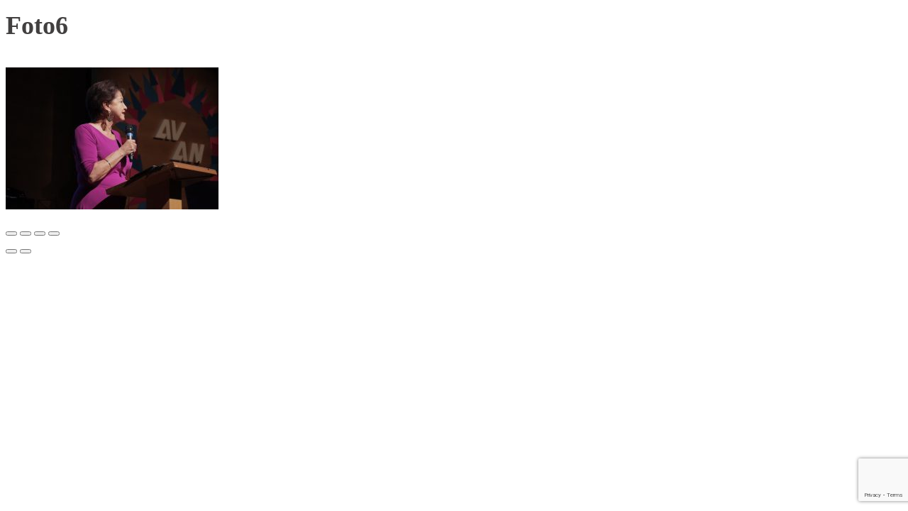

--- FILE ---
content_type: text/html; charset=utf-8
request_url: https://www.google.com/recaptcha/api2/anchor?ar=1&k=6LdPWe4kAAAAAJWTrzcJamStbHjhoFiH7vYQj5F2&co=aHR0cHM6Ly9hZ2xvdy5lczo0NDM.&hl=en&v=PoyoqOPhxBO7pBk68S4YbpHZ&size=invisible&anchor-ms=20000&execute-ms=30000&cb=clrmf8h285b5
body_size: 48688
content:
<!DOCTYPE HTML><html dir="ltr" lang="en"><head><meta http-equiv="Content-Type" content="text/html; charset=UTF-8">
<meta http-equiv="X-UA-Compatible" content="IE=edge">
<title>reCAPTCHA</title>
<style type="text/css">
/* cyrillic-ext */
@font-face {
  font-family: 'Roboto';
  font-style: normal;
  font-weight: 400;
  font-stretch: 100%;
  src: url(//fonts.gstatic.com/s/roboto/v48/KFO7CnqEu92Fr1ME7kSn66aGLdTylUAMa3GUBHMdazTgWw.woff2) format('woff2');
  unicode-range: U+0460-052F, U+1C80-1C8A, U+20B4, U+2DE0-2DFF, U+A640-A69F, U+FE2E-FE2F;
}
/* cyrillic */
@font-face {
  font-family: 'Roboto';
  font-style: normal;
  font-weight: 400;
  font-stretch: 100%;
  src: url(//fonts.gstatic.com/s/roboto/v48/KFO7CnqEu92Fr1ME7kSn66aGLdTylUAMa3iUBHMdazTgWw.woff2) format('woff2');
  unicode-range: U+0301, U+0400-045F, U+0490-0491, U+04B0-04B1, U+2116;
}
/* greek-ext */
@font-face {
  font-family: 'Roboto';
  font-style: normal;
  font-weight: 400;
  font-stretch: 100%;
  src: url(//fonts.gstatic.com/s/roboto/v48/KFO7CnqEu92Fr1ME7kSn66aGLdTylUAMa3CUBHMdazTgWw.woff2) format('woff2');
  unicode-range: U+1F00-1FFF;
}
/* greek */
@font-face {
  font-family: 'Roboto';
  font-style: normal;
  font-weight: 400;
  font-stretch: 100%;
  src: url(//fonts.gstatic.com/s/roboto/v48/KFO7CnqEu92Fr1ME7kSn66aGLdTylUAMa3-UBHMdazTgWw.woff2) format('woff2');
  unicode-range: U+0370-0377, U+037A-037F, U+0384-038A, U+038C, U+038E-03A1, U+03A3-03FF;
}
/* math */
@font-face {
  font-family: 'Roboto';
  font-style: normal;
  font-weight: 400;
  font-stretch: 100%;
  src: url(//fonts.gstatic.com/s/roboto/v48/KFO7CnqEu92Fr1ME7kSn66aGLdTylUAMawCUBHMdazTgWw.woff2) format('woff2');
  unicode-range: U+0302-0303, U+0305, U+0307-0308, U+0310, U+0312, U+0315, U+031A, U+0326-0327, U+032C, U+032F-0330, U+0332-0333, U+0338, U+033A, U+0346, U+034D, U+0391-03A1, U+03A3-03A9, U+03B1-03C9, U+03D1, U+03D5-03D6, U+03F0-03F1, U+03F4-03F5, U+2016-2017, U+2034-2038, U+203C, U+2040, U+2043, U+2047, U+2050, U+2057, U+205F, U+2070-2071, U+2074-208E, U+2090-209C, U+20D0-20DC, U+20E1, U+20E5-20EF, U+2100-2112, U+2114-2115, U+2117-2121, U+2123-214F, U+2190, U+2192, U+2194-21AE, U+21B0-21E5, U+21F1-21F2, U+21F4-2211, U+2213-2214, U+2216-22FF, U+2308-230B, U+2310, U+2319, U+231C-2321, U+2336-237A, U+237C, U+2395, U+239B-23B7, U+23D0, U+23DC-23E1, U+2474-2475, U+25AF, U+25B3, U+25B7, U+25BD, U+25C1, U+25CA, U+25CC, U+25FB, U+266D-266F, U+27C0-27FF, U+2900-2AFF, U+2B0E-2B11, U+2B30-2B4C, U+2BFE, U+3030, U+FF5B, U+FF5D, U+1D400-1D7FF, U+1EE00-1EEFF;
}
/* symbols */
@font-face {
  font-family: 'Roboto';
  font-style: normal;
  font-weight: 400;
  font-stretch: 100%;
  src: url(//fonts.gstatic.com/s/roboto/v48/KFO7CnqEu92Fr1ME7kSn66aGLdTylUAMaxKUBHMdazTgWw.woff2) format('woff2');
  unicode-range: U+0001-000C, U+000E-001F, U+007F-009F, U+20DD-20E0, U+20E2-20E4, U+2150-218F, U+2190, U+2192, U+2194-2199, U+21AF, U+21E6-21F0, U+21F3, U+2218-2219, U+2299, U+22C4-22C6, U+2300-243F, U+2440-244A, U+2460-24FF, U+25A0-27BF, U+2800-28FF, U+2921-2922, U+2981, U+29BF, U+29EB, U+2B00-2BFF, U+4DC0-4DFF, U+FFF9-FFFB, U+10140-1018E, U+10190-1019C, U+101A0, U+101D0-101FD, U+102E0-102FB, U+10E60-10E7E, U+1D2C0-1D2D3, U+1D2E0-1D37F, U+1F000-1F0FF, U+1F100-1F1AD, U+1F1E6-1F1FF, U+1F30D-1F30F, U+1F315, U+1F31C, U+1F31E, U+1F320-1F32C, U+1F336, U+1F378, U+1F37D, U+1F382, U+1F393-1F39F, U+1F3A7-1F3A8, U+1F3AC-1F3AF, U+1F3C2, U+1F3C4-1F3C6, U+1F3CA-1F3CE, U+1F3D4-1F3E0, U+1F3ED, U+1F3F1-1F3F3, U+1F3F5-1F3F7, U+1F408, U+1F415, U+1F41F, U+1F426, U+1F43F, U+1F441-1F442, U+1F444, U+1F446-1F449, U+1F44C-1F44E, U+1F453, U+1F46A, U+1F47D, U+1F4A3, U+1F4B0, U+1F4B3, U+1F4B9, U+1F4BB, U+1F4BF, U+1F4C8-1F4CB, U+1F4D6, U+1F4DA, U+1F4DF, U+1F4E3-1F4E6, U+1F4EA-1F4ED, U+1F4F7, U+1F4F9-1F4FB, U+1F4FD-1F4FE, U+1F503, U+1F507-1F50B, U+1F50D, U+1F512-1F513, U+1F53E-1F54A, U+1F54F-1F5FA, U+1F610, U+1F650-1F67F, U+1F687, U+1F68D, U+1F691, U+1F694, U+1F698, U+1F6AD, U+1F6B2, U+1F6B9-1F6BA, U+1F6BC, U+1F6C6-1F6CF, U+1F6D3-1F6D7, U+1F6E0-1F6EA, U+1F6F0-1F6F3, U+1F6F7-1F6FC, U+1F700-1F7FF, U+1F800-1F80B, U+1F810-1F847, U+1F850-1F859, U+1F860-1F887, U+1F890-1F8AD, U+1F8B0-1F8BB, U+1F8C0-1F8C1, U+1F900-1F90B, U+1F93B, U+1F946, U+1F984, U+1F996, U+1F9E9, U+1FA00-1FA6F, U+1FA70-1FA7C, U+1FA80-1FA89, U+1FA8F-1FAC6, U+1FACE-1FADC, U+1FADF-1FAE9, U+1FAF0-1FAF8, U+1FB00-1FBFF;
}
/* vietnamese */
@font-face {
  font-family: 'Roboto';
  font-style: normal;
  font-weight: 400;
  font-stretch: 100%;
  src: url(//fonts.gstatic.com/s/roboto/v48/KFO7CnqEu92Fr1ME7kSn66aGLdTylUAMa3OUBHMdazTgWw.woff2) format('woff2');
  unicode-range: U+0102-0103, U+0110-0111, U+0128-0129, U+0168-0169, U+01A0-01A1, U+01AF-01B0, U+0300-0301, U+0303-0304, U+0308-0309, U+0323, U+0329, U+1EA0-1EF9, U+20AB;
}
/* latin-ext */
@font-face {
  font-family: 'Roboto';
  font-style: normal;
  font-weight: 400;
  font-stretch: 100%;
  src: url(//fonts.gstatic.com/s/roboto/v48/KFO7CnqEu92Fr1ME7kSn66aGLdTylUAMa3KUBHMdazTgWw.woff2) format('woff2');
  unicode-range: U+0100-02BA, U+02BD-02C5, U+02C7-02CC, U+02CE-02D7, U+02DD-02FF, U+0304, U+0308, U+0329, U+1D00-1DBF, U+1E00-1E9F, U+1EF2-1EFF, U+2020, U+20A0-20AB, U+20AD-20C0, U+2113, U+2C60-2C7F, U+A720-A7FF;
}
/* latin */
@font-face {
  font-family: 'Roboto';
  font-style: normal;
  font-weight: 400;
  font-stretch: 100%;
  src: url(//fonts.gstatic.com/s/roboto/v48/KFO7CnqEu92Fr1ME7kSn66aGLdTylUAMa3yUBHMdazQ.woff2) format('woff2');
  unicode-range: U+0000-00FF, U+0131, U+0152-0153, U+02BB-02BC, U+02C6, U+02DA, U+02DC, U+0304, U+0308, U+0329, U+2000-206F, U+20AC, U+2122, U+2191, U+2193, U+2212, U+2215, U+FEFF, U+FFFD;
}
/* cyrillic-ext */
@font-face {
  font-family: 'Roboto';
  font-style: normal;
  font-weight: 500;
  font-stretch: 100%;
  src: url(//fonts.gstatic.com/s/roboto/v48/KFO7CnqEu92Fr1ME7kSn66aGLdTylUAMa3GUBHMdazTgWw.woff2) format('woff2');
  unicode-range: U+0460-052F, U+1C80-1C8A, U+20B4, U+2DE0-2DFF, U+A640-A69F, U+FE2E-FE2F;
}
/* cyrillic */
@font-face {
  font-family: 'Roboto';
  font-style: normal;
  font-weight: 500;
  font-stretch: 100%;
  src: url(//fonts.gstatic.com/s/roboto/v48/KFO7CnqEu92Fr1ME7kSn66aGLdTylUAMa3iUBHMdazTgWw.woff2) format('woff2');
  unicode-range: U+0301, U+0400-045F, U+0490-0491, U+04B0-04B1, U+2116;
}
/* greek-ext */
@font-face {
  font-family: 'Roboto';
  font-style: normal;
  font-weight: 500;
  font-stretch: 100%;
  src: url(//fonts.gstatic.com/s/roboto/v48/KFO7CnqEu92Fr1ME7kSn66aGLdTylUAMa3CUBHMdazTgWw.woff2) format('woff2');
  unicode-range: U+1F00-1FFF;
}
/* greek */
@font-face {
  font-family: 'Roboto';
  font-style: normal;
  font-weight: 500;
  font-stretch: 100%;
  src: url(//fonts.gstatic.com/s/roboto/v48/KFO7CnqEu92Fr1ME7kSn66aGLdTylUAMa3-UBHMdazTgWw.woff2) format('woff2');
  unicode-range: U+0370-0377, U+037A-037F, U+0384-038A, U+038C, U+038E-03A1, U+03A3-03FF;
}
/* math */
@font-face {
  font-family: 'Roboto';
  font-style: normal;
  font-weight: 500;
  font-stretch: 100%;
  src: url(//fonts.gstatic.com/s/roboto/v48/KFO7CnqEu92Fr1ME7kSn66aGLdTylUAMawCUBHMdazTgWw.woff2) format('woff2');
  unicode-range: U+0302-0303, U+0305, U+0307-0308, U+0310, U+0312, U+0315, U+031A, U+0326-0327, U+032C, U+032F-0330, U+0332-0333, U+0338, U+033A, U+0346, U+034D, U+0391-03A1, U+03A3-03A9, U+03B1-03C9, U+03D1, U+03D5-03D6, U+03F0-03F1, U+03F4-03F5, U+2016-2017, U+2034-2038, U+203C, U+2040, U+2043, U+2047, U+2050, U+2057, U+205F, U+2070-2071, U+2074-208E, U+2090-209C, U+20D0-20DC, U+20E1, U+20E5-20EF, U+2100-2112, U+2114-2115, U+2117-2121, U+2123-214F, U+2190, U+2192, U+2194-21AE, U+21B0-21E5, U+21F1-21F2, U+21F4-2211, U+2213-2214, U+2216-22FF, U+2308-230B, U+2310, U+2319, U+231C-2321, U+2336-237A, U+237C, U+2395, U+239B-23B7, U+23D0, U+23DC-23E1, U+2474-2475, U+25AF, U+25B3, U+25B7, U+25BD, U+25C1, U+25CA, U+25CC, U+25FB, U+266D-266F, U+27C0-27FF, U+2900-2AFF, U+2B0E-2B11, U+2B30-2B4C, U+2BFE, U+3030, U+FF5B, U+FF5D, U+1D400-1D7FF, U+1EE00-1EEFF;
}
/* symbols */
@font-face {
  font-family: 'Roboto';
  font-style: normal;
  font-weight: 500;
  font-stretch: 100%;
  src: url(//fonts.gstatic.com/s/roboto/v48/KFO7CnqEu92Fr1ME7kSn66aGLdTylUAMaxKUBHMdazTgWw.woff2) format('woff2');
  unicode-range: U+0001-000C, U+000E-001F, U+007F-009F, U+20DD-20E0, U+20E2-20E4, U+2150-218F, U+2190, U+2192, U+2194-2199, U+21AF, U+21E6-21F0, U+21F3, U+2218-2219, U+2299, U+22C4-22C6, U+2300-243F, U+2440-244A, U+2460-24FF, U+25A0-27BF, U+2800-28FF, U+2921-2922, U+2981, U+29BF, U+29EB, U+2B00-2BFF, U+4DC0-4DFF, U+FFF9-FFFB, U+10140-1018E, U+10190-1019C, U+101A0, U+101D0-101FD, U+102E0-102FB, U+10E60-10E7E, U+1D2C0-1D2D3, U+1D2E0-1D37F, U+1F000-1F0FF, U+1F100-1F1AD, U+1F1E6-1F1FF, U+1F30D-1F30F, U+1F315, U+1F31C, U+1F31E, U+1F320-1F32C, U+1F336, U+1F378, U+1F37D, U+1F382, U+1F393-1F39F, U+1F3A7-1F3A8, U+1F3AC-1F3AF, U+1F3C2, U+1F3C4-1F3C6, U+1F3CA-1F3CE, U+1F3D4-1F3E0, U+1F3ED, U+1F3F1-1F3F3, U+1F3F5-1F3F7, U+1F408, U+1F415, U+1F41F, U+1F426, U+1F43F, U+1F441-1F442, U+1F444, U+1F446-1F449, U+1F44C-1F44E, U+1F453, U+1F46A, U+1F47D, U+1F4A3, U+1F4B0, U+1F4B3, U+1F4B9, U+1F4BB, U+1F4BF, U+1F4C8-1F4CB, U+1F4D6, U+1F4DA, U+1F4DF, U+1F4E3-1F4E6, U+1F4EA-1F4ED, U+1F4F7, U+1F4F9-1F4FB, U+1F4FD-1F4FE, U+1F503, U+1F507-1F50B, U+1F50D, U+1F512-1F513, U+1F53E-1F54A, U+1F54F-1F5FA, U+1F610, U+1F650-1F67F, U+1F687, U+1F68D, U+1F691, U+1F694, U+1F698, U+1F6AD, U+1F6B2, U+1F6B9-1F6BA, U+1F6BC, U+1F6C6-1F6CF, U+1F6D3-1F6D7, U+1F6E0-1F6EA, U+1F6F0-1F6F3, U+1F6F7-1F6FC, U+1F700-1F7FF, U+1F800-1F80B, U+1F810-1F847, U+1F850-1F859, U+1F860-1F887, U+1F890-1F8AD, U+1F8B0-1F8BB, U+1F8C0-1F8C1, U+1F900-1F90B, U+1F93B, U+1F946, U+1F984, U+1F996, U+1F9E9, U+1FA00-1FA6F, U+1FA70-1FA7C, U+1FA80-1FA89, U+1FA8F-1FAC6, U+1FACE-1FADC, U+1FADF-1FAE9, U+1FAF0-1FAF8, U+1FB00-1FBFF;
}
/* vietnamese */
@font-face {
  font-family: 'Roboto';
  font-style: normal;
  font-weight: 500;
  font-stretch: 100%;
  src: url(//fonts.gstatic.com/s/roboto/v48/KFO7CnqEu92Fr1ME7kSn66aGLdTylUAMa3OUBHMdazTgWw.woff2) format('woff2');
  unicode-range: U+0102-0103, U+0110-0111, U+0128-0129, U+0168-0169, U+01A0-01A1, U+01AF-01B0, U+0300-0301, U+0303-0304, U+0308-0309, U+0323, U+0329, U+1EA0-1EF9, U+20AB;
}
/* latin-ext */
@font-face {
  font-family: 'Roboto';
  font-style: normal;
  font-weight: 500;
  font-stretch: 100%;
  src: url(//fonts.gstatic.com/s/roboto/v48/KFO7CnqEu92Fr1ME7kSn66aGLdTylUAMa3KUBHMdazTgWw.woff2) format('woff2');
  unicode-range: U+0100-02BA, U+02BD-02C5, U+02C7-02CC, U+02CE-02D7, U+02DD-02FF, U+0304, U+0308, U+0329, U+1D00-1DBF, U+1E00-1E9F, U+1EF2-1EFF, U+2020, U+20A0-20AB, U+20AD-20C0, U+2113, U+2C60-2C7F, U+A720-A7FF;
}
/* latin */
@font-face {
  font-family: 'Roboto';
  font-style: normal;
  font-weight: 500;
  font-stretch: 100%;
  src: url(//fonts.gstatic.com/s/roboto/v48/KFO7CnqEu92Fr1ME7kSn66aGLdTylUAMa3yUBHMdazQ.woff2) format('woff2');
  unicode-range: U+0000-00FF, U+0131, U+0152-0153, U+02BB-02BC, U+02C6, U+02DA, U+02DC, U+0304, U+0308, U+0329, U+2000-206F, U+20AC, U+2122, U+2191, U+2193, U+2212, U+2215, U+FEFF, U+FFFD;
}
/* cyrillic-ext */
@font-face {
  font-family: 'Roboto';
  font-style: normal;
  font-weight: 900;
  font-stretch: 100%;
  src: url(//fonts.gstatic.com/s/roboto/v48/KFO7CnqEu92Fr1ME7kSn66aGLdTylUAMa3GUBHMdazTgWw.woff2) format('woff2');
  unicode-range: U+0460-052F, U+1C80-1C8A, U+20B4, U+2DE0-2DFF, U+A640-A69F, U+FE2E-FE2F;
}
/* cyrillic */
@font-face {
  font-family: 'Roboto';
  font-style: normal;
  font-weight: 900;
  font-stretch: 100%;
  src: url(//fonts.gstatic.com/s/roboto/v48/KFO7CnqEu92Fr1ME7kSn66aGLdTylUAMa3iUBHMdazTgWw.woff2) format('woff2');
  unicode-range: U+0301, U+0400-045F, U+0490-0491, U+04B0-04B1, U+2116;
}
/* greek-ext */
@font-face {
  font-family: 'Roboto';
  font-style: normal;
  font-weight: 900;
  font-stretch: 100%;
  src: url(//fonts.gstatic.com/s/roboto/v48/KFO7CnqEu92Fr1ME7kSn66aGLdTylUAMa3CUBHMdazTgWw.woff2) format('woff2');
  unicode-range: U+1F00-1FFF;
}
/* greek */
@font-face {
  font-family: 'Roboto';
  font-style: normal;
  font-weight: 900;
  font-stretch: 100%;
  src: url(//fonts.gstatic.com/s/roboto/v48/KFO7CnqEu92Fr1ME7kSn66aGLdTylUAMa3-UBHMdazTgWw.woff2) format('woff2');
  unicode-range: U+0370-0377, U+037A-037F, U+0384-038A, U+038C, U+038E-03A1, U+03A3-03FF;
}
/* math */
@font-face {
  font-family: 'Roboto';
  font-style: normal;
  font-weight: 900;
  font-stretch: 100%;
  src: url(//fonts.gstatic.com/s/roboto/v48/KFO7CnqEu92Fr1ME7kSn66aGLdTylUAMawCUBHMdazTgWw.woff2) format('woff2');
  unicode-range: U+0302-0303, U+0305, U+0307-0308, U+0310, U+0312, U+0315, U+031A, U+0326-0327, U+032C, U+032F-0330, U+0332-0333, U+0338, U+033A, U+0346, U+034D, U+0391-03A1, U+03A3-03A9, U+03B1-03C9, U+03D1, U+03D5-03D6, U+03F0-03F1, U+03F4-03F5, U+2016-2017, U+2034-2038, U+203C, U+2040, U+2043, U+2047, U+2050, U+2057, U+205F, U+2070-2071, U+2074-208E, U+2090-209C, U+20D0-20DC, U+20E1, U+20E5-20EF, U+2100-2112, U+2114-2115, U+2117-2121, U+2123-214F, U+2190, U+2192, U+2194-21AE, U+21B0-21E5, U+21F1-21F2, U+21F4-2211, U+2213-2214, U+2216-22FF, U+2308-230B, U+2310, U+2319, U+231C-2321, U+2336-237A, U+237C, U+2395, U+239B-23B7, U+23D0, U+23DC-23E1, U+2474-2475, U+25AF, U+25B3, U+25B7, U+25BD, U+25C1, U+25CA, U+25CC, U+25FB, U+266D-266F, U+27C0-27FF, U+2900-2AFF, U+2B0E-2B11, U+2B30-2B4C, U+2BFE, U+3030, U+FF5B, U+FF5D, U+1D400-1D7FF, U+1EE00-1EEFF;
}
/* symbols */
@font-face {
  font-family: 'Roboto';
  font-style: normal;
  font-weight: 900;
  font-stretch: 100%;
  src: url(//fonts.gstatic.com/s/roboto/v48/KFO7CnqEu92Fr1ME7kSn66aGLdTylUAMaxKUBHMdazTgWw.woff2) format('woff2');
  unicode-range: U+0001-000C, U+000E-001F, U+007F-009F, U+20DD-20E0, U+20E2-20E4, U+2150-218F, U+2190, U+2192, U+2194-2199, U+21AF, U+21E6-21F0, U+21F3, U+2218-2219, U+2299, U+22C4-22C6, U+2300-243F, U+2440-244A, U+2460-24FF, U+25A0-27BF, U+2800-28FF, U+2921-2922, U+2981, U+29BF, U+29EB, U+2B00-2BFF, U+4DC0-4DFF, U+FFF9-FFFB, U+10140-1018E, U+10190-1019C, U+101A0, U+101D0-101FD, U+102E0-102FB, U+10E60-10E7E, U+1D2C0-1D2D3, U+1D2E0-1D37F, U+1F000-1F0FF, U+1F100-1F1AD, U+1F1E6-1F1FF, U+1F30D-1F30F, U+1F315, U+1F31C, U+1F31E, U+1F320-1F32C, U+1F336, U+1F378, U+1F37D, U+1F382, U+1F393-1F39F, U+1F3A7-1F3A8, U+1F3AC-1F3AF, U+1F3C2, U+1F3C4-1F3C6, U+1F3CA-1F3CE, U+1F3D4-1F3E0, U+1F3ED, U+1F3F1-1F3F3, U+1F3F5-1F3F7, U+1F408, U+1F415, U+1F41F, U+1F426, U+1F43F, U+1F441-1F442, U+1F444, U+1F446-1F449, U+1F44C-1F44E, U+1F453, U+1F46A, U+1F47D, U+1F4A3, U+1F4B0, U+1F4B3, U+1F4B9, U+1F4BB, U+1F4BF, U+1F4C8-1F4CB, U+1F4D6, U+1F4DA, U+1F4DF, U+1F4E3-1F4E6, U+1F4EA-1F4ED, U+1F4F7, U+1F4F9-1F4FB, U+1F4FD-1F4FE, U+1F503, U+1F507-1F50B, U+1F50D, U+1F512-1F513, U+1F53E-1F54A, U+1F54F-1F5FA, U+1F610, U+1F650-1F67F, U+1F687, U+1F68D, U+1F691, U+1F694, U+1F698, U+1F6AD, U+1F6B2, U+1F6B9-1F6BA, U+1F6BC, U+1F6C6-1F6CF, U+1F6D3-1F6D7, U+1F6E0-1F6EA, U+1F6F0-1F6F3, U+1F6F7-1F6FC, U+1F700-1F7FF, U+1F800-1F80B, U+1F810-1F847, U+1F850-1F859, U+1F860-1F887, U+1F890-1F8AD, U+1F8B0-1F8BB, U+1F8C0-1F8C1, U+1F900-1F90B, U+1F93B, U+1F946, U+1F984, U+1F996, U+1F9E9, U+1FA00-1FA6F, U+1FA70-1FA7C, U+1FA80-1FA89, U+1FA8F-1FAC6, U+1FACE-1FADC, U+1FADF-1FAE9, U+1FAF0-1FAF8, U+1FB00-1FBFF;
}
/* vietnamese */
@font-face {
  font-family: 'Roboto';
  font-style: normal;
  font-weight: 900;
  font-stretch: 100%;
  src: url(//fonts.gstatic.com/s/roboto/v48/KFO7CnqEu92Fr1ME7kSn66aGLdTylUAMa3OUBHMdazTgWw.woff2) format('woff2');
  unicode-range: U+0102-0103, U+0110-0111, U+0128-0129, U+0168-0169, U+01A0-01A1, U+01AF-01B0, U+0300-0301, U+0303-0304, U+0308-0309, U+0323, U+0329, U+1EA0-1EF9, U+20AB;
}
/* latin-ext */
@font-face {
  font-family: 'Roboto';
  font-style: normal;
  font-weight: 900;
  font-stretch: 100%;
  src: url(//fonts.gstatic.com/s/roboto/v48/KFO7CnqEu92Fr1ME7kSn66aGLdTylUAMa3KUBHMdazTgWw.woff2) format('woff2');
  unicode-range: U+0100-02BA, U+02BD-02C5, U+02C7-02CC, U+02CE-02D7, U+02DD-02FF, U+0304, U+0308, U+0329, U+1D00-1DBF, U+1E00-1E9F, U+1EF2-1EFF, U+2020, U+20A0-20AB, U+20AD-20C0, U+2113, U+2C60-2C7F, U+A720-A7FF;
}
/* latin */
@font-face {
  font-family: 'Roboto';
  font-style: normal;
  font-weight: 900;
  font-stretch: 100%;
  src: url(//fonts.gstatic.com/s/roboto/v48/KFO7CnqEu92Fr1ME7kSn66aGLdTylUAMa3yUBHMdazQ.woff2) format('woff2');
  unicode-range: U+0000-00FF, U+0131, U+0152-0153, U+02BB-02BC, U+02C6, U+02DA, U+02DC, U+0304, U+0308, U+0329, U+2000-206F, U+20AC, U+2122, U+2191, U+2193, U+2212, U+2215, U+FEFF, U+FFFD;
}

</style>
<link rel="stylesheet" type="text/css" href="https://www.gstatic.com/recaptcha/releases/PoyoqOPhxBO7pBk68S4YbpHZ/styles__ltr.css">
<script nonce="OtQEoZ2qCo8bpzyznE97iA" type="text/javascript">window['__recaptcha_api'] = 'https://www.google.com/recaptcha/api2/';</script>
<script type="text/javascript" src="https://www.gstatic.com/recaptcha/releases/PoyoqOPhxBO7pBk68S4YbpHZ/recaptcha__en.js" nonce="OtQEoZ2qCo8bpzyznE97iA">
      
    </script></head>
<body><div id="rc-anchor-alert" class="rc-anchor-alert"></div>
<input type="hidden" id="recaptcha-token" value="[base64]">
<script type="text/javascript" nonce="OtQEoZ2qCo8bpzyznE97iA">
      recaptcha.anchor.Main.init("[\x22ainput\x22,[\x22bgdata\x22,\x22\x22,\[base64]/[base64]/MjU1Ong/[base64]/[base64]/[base64]/[base64]/[base64]/[base64]/[base64]/[base64]/[base64]/[base64]/[base64]/[base64]/[base64]/[base64]/[base64]\\u003d\x22,\[base64]\\u003d\x22,\x22P8KyeV7Ch0IYRcKhw4TDqUl+MHgBw5vCvg12wq88wpjCkVvDsEVrMcKQSlbCvcK7wqk/WxvDpjfCnApUwrHDhsK+acOHw6Z5w7rCisKbGWogEcO3w7bCusKeb8OLZwvDvVU1X8K6w5/[base64]/Di8KxwqzDqxY0wpIqKFDDmxs9wpfDny7DlU5DwqrDtlXDvC3CmsKzw6gFHcOSOMKbw4rDtsKtc3gKw5PDscOsJho8aMOXYBPDsDIvw4vDuUJ8W8Odwq5wAirDjUZ5w43DmMOwwq0fwr5twr7Do8OwwoBwF0XCkAx+wp5Kw6TCtMObVsKdw7jDlsKLCQx/[base64]/DpcODw6JdXsK0wrnDuSsbwovDg8OjWsKqwqQ9XMOLZ8K0EcOqYcOow6rDqF7DjMKIKsKXehvCqg/[base64]/CksK5IMOZw7/[base64]/[base64]/[base64]/McK9HsOuwrzCt3UhMkhVw555DAXDu33DsjBcwpbDuB9MQsKHwoPDocKowpwhw4LCjE5BGcKcX8KBwpJJw7HDssOFwrPCs8K+w7jCmMKfbGfCsidgRcOdJQ1yNMOgZ8OtwrrDgsO8MhrCtXHCgC/CmxN5wq5Iw5EGecOJwrbDtVkJJwA+w4ImDjpAwpLCpl5pw7UHw7p5wqJ/XcOAY0IMwpTDqGXChMOVwq/[base64]/CiBjDrB/[base64]/DjTBwJiXDo8Kiw67CnsKSw4bDsWfDl8KeHUTCmMOfw5rDrsKaw4QbIlcDw45cIcKcwqB4w5MtNcK6Hi/DrcKRwo3DncOFwqXCgxI4w6IpOMO4w53DoivDj8KoF8Ocw7lvw7sOw4JbwoB/[base64]/Cn8OIR8OSw7dCw5/DnQvDslEbw5hGw47Crh7DoytRFMOQHHXDksKTAQ/DmRU8JMKcwpnDpMKSZsKCNkFLw7lyAsKmw7HClcKywqXCssKsXC4uwrTChQxJC8KQwpLClwYyDRbDhsKfwqMXw43DmX9cPcK2wrDChTXDr1Fkw53Dk8Otw7DCp8Oww6lOIMO5ZHQHVsOZaXZIcDtew4/DpwsywqtFwqsYw4jDoyhOwobDpBYRwoFXwqNkRATDr8K/wrY/w79aZRRLw696w5fCpsKWET9iB0fDpFjDmMKvwrvDkhcNw4gww4LDsHPDvMK1w43ClVw2w5Zyw6MafMKuwoHDshTDrF8ffWFOwp3CogTDrSvCm1NKwq/CixvCrEQ3w6wMw5LDuk/CusKRKMKowrPDjsK3w7USDmJEw6NwasK4wrTCkTLCicKowrFLwrPCmMKkwpDCvAV9wqfDsA5/O8OZDw5Swr3DqcOTwrbDnRlSIsOpB8OVwp5vFMKdbW1Yw5MxOsOkw6lTw5ZEw7HDtR0Bw7XCgsK/wo/Dj8OEEG0WEMOHPR/DkFfDuggdwrLDucKUw7XDlBDDpMOmBSXCm8Oewr7CuMKtNSnCvF/CgEoQwoHDkcKZAsK/QsKjw6NQwpbChsODwoALw5nCg8KAw6fCgRDDlGN+cMO5wqYQBmrDk8KJw7PCg8OiwqDCpU7CqcKbw7bCsBPDr8Kuw6fDpMOgw5N7SiB3BMKYwqQ/wpknKMOSJmgwe8KJWHDDmcKrcsKqw4jCgnjCrRd1G25lwo3CjTcBB0XCocK4Gw3Dq8Orw5FaNS7CpBTDtcOWw5UDw7/Dq8OsPDfDlcOOw7EAUcKWwrDDgMKVHy0HUFDDsHIiwpJ5ZcKWI8O2woYMwqgDw67ChMOJDcKvw5ZawpLCn8OxwqQnw73CuUbDmMOtEXNcwqvCl00ObMKfbMOPwo7CiMK+w7rDuk/CmsKEeUphw5jDsnXDuH7DqFTDg8K4wr8BwpHCgMOPwolMeWcWOMKgSFURw5HCjilENgNjG8K3fMOww5XCoSc3wrjCqU8gw5LChcKQwr9kw7fClHrCoy3Dq8O2V8OXI8O/w7d4wrd1wqfCm8KlXFB2RD7CqcKZw5t5w5LCtF4ew756KcKpwr/DhcKQEcKxwqjDq8KDw5ESw5pWPkttwqEYIynCp2rDn8O5J1LCl1DDri1bYcOZwqjDu1g9wqTCvsKceH1fw7fCs8OAVMKtAw3Dlw/CvC4VwoV5ZzfCp8OBw5kIRHzDgDDDm8OCEWzDo8OnCDI0IcKGMzhEwqzDh8O+UUtVw4M1bAwsw4sIIR3DmsKIwp8MAsOLw4DDkMOJABPClsOtw6zDqB7DtcOWw4E3w784JVbCvMKOPcOgcxzCtMKdMz/CkcOxwrRNS1wYwrs/UWdQccOowo9ewofCm8Osw5BYfjfCiU0Awq5mwo4Rw6INw6JTw6PCscOzw4Iif8KNUQLDksK0w6REwofDmn7DoMKyw70pYkcRw77CgMKDw7VzJghNw6nCt3HCkcOjVMK7wrnCpXtbw5RCw4Qyw7jDr8Onw6IBWn7DoW/DqA3Ci8OTccK+w5tNwr7DocOmDD3Cg1vCpVbClWLCnMOlYcOgb8KPal/[base64]/wpbDmsOkTUZUS8KRIWJgfiMpW8OsdMO4KcKLIsKVwoIZw5Rjwp4/wok7w7pgcjIIRlsnwoFJTD7CqcOMw7BuwoLDuFLDixzCgsOdw6fCiG7DjcOYTcK0w4sEwp7CtVY4LisxOMK7NDAmHsOHDcKoSALCvT/DqsKDFk1EwqUAw5N4w6XDncKTS2RIZMKgw6jDnxrDkiHCi8KrwrLCh0R5fQQIw6JWwqbCo2jDq2DCslNhwozCr3DDvw7CnD/DpMOnw5Y2w5xBSUbDssKzwpA3w4ggDMKLw5HDpMKowpTCvy1Wwr/CucK6PcOUwo/CjMOBw7Juwo3DhMO2w6FGw7bDq8O5w7Mvw4/CtmIYwrHClcKVw6FCw5IUwqsVI8OxSyHDkGzCsMKmwocBwpXCs8O5UGDCn8K9wq/Ci1ZoLMKfw7ldwqnCtMKMJ8KsXRHClzbCri7CjmBhMcOReCzCusKywpQqwro/c8OZwoDChyzDlMOLcUHDtVJgEMKfXcK5OWjCkTHDr1zCglQzd8K1wrjCsDdODD9jUEQ9AWdbwpdmElLCgHDDpcKcwq7CnEwtMG/DjSp/K2nCuMK4w64BR8OSZHopwq8VQXd9w53Di8O2w7rCgy0swplSfjMcwohWw7HCnCB+w4FQHcKNwo/[base64]/[base64]/w4fCsS7Ck13DpMKBwrE4w486fjYWw6jDuifDtMK0woBiw6bCvsOQZMObwrBQwoBDwqDDl1PDo8OXKlzDrMOQwp3Dk8O1AsKYw691w6wGbEsmOyx4GEHDtlxiwoEKw67DlsOiw6/Dp8OmMcOAw7QQdsKOBsKjwobCsGERHzDCrWLDkmDDtcKxw4vDosONwpJbw6YQfV7DkCjCtknCsErDscKFw7VyEsOnwrM/OsKWEMOqWcO9w7XCpcOjw4cOwoYUw73DlTxsw5F+wqfCkB5cU8KwbMOPwqHCjsOfUExkwrHDgjAQfzl9YDfCrsKmC8K8TCJtQsOxZ8OcwqbDtcOdwpXDl8KXPDbCjcKRXMKyw67DksO+U3/DmX53w5jDlsKBazrCv8ORw5nDv1nCtMK9K8O2V8KrXMOFw77DnMOUIMKQw5d0w75GNcOdw7powp8tSltGwrlPw4vDu8OwwpV/woXCocOtwqdbw7nCo1zCkcOhwp7DiTs1SsK1wqXDrhpmwp9kTMO/w5E0KsKWPSpxwq84Z8OKEQ9Zw5cWw7tPwqpedydEEh3Dr8OwWV/CqS0cwrrDgMKLw5PCqEbDmE/DmsKcwpgrwp7Dm2dMX8Oqw5MswoXCnRrCiEfDk8OgwrPDmg3CjMO+w4DDkE3DtsK6woHCiMOQw6DDhnMaA8OSw64hw5PCgsOuYjfChMODXl/DoCHDkEM0wrTCsEPDqnjDucONCWHCs8OEw5l2YcOPHCI9YgLDqFZrw75zUkTDsErDo8O4w5MUwpJfw6R9NcO1wo9KMMKKwpsmfhgYw6HDkcO9BMOsajw/w5VVXcKZwp5eJVJAw7vDhMOaw7oOUmvCpsOmGcO5wrnDisKKw5zDsCTCtMKQNA/DmHXCukLDrTxYKMKCw5/CgRLCpXU3WBbDvDBsw4nDrcO9MFsfw69TwogowpTDisO7w5kNwrQHwpfDqMKIfsKvccKAF8KKwpbCm8O1wqUiU8OcZ0BKwprCo8KuTgZOWHg4fmQ/wqfCqAh3Qw0+c0rDpxzDqgXCjnE0wozDrTIOw4/ClxTCncOCw5oTdw1iFsKND3zDlMKrwqMYYhLChHZww4zDlsK4WMOzPHbDoAEUw5snwpB9NcOnPsKJw5bDjcOhw4Z3MQQHUnjDoUfDqgfDmsK5w51jUcO8wo3DkyZoNnfDoR3Cm8ODw6XCpSs/[base64]/CtcOiwrdaRUQ6aMO4w6kVH8KlwoYbwqpYwosJCcO8R2HCjMO5CcKldsOENifCocKUwrrCk8OjQUxlw6rDsyA0CQ/CmkzDvSsew4jDvinCilYPU2XCnGlJwpzDlMO+w6HDsX0sw4/CrcOuw6/[base64]/CrMOFagvDnyPCvDojAVZ/[base64]/[base64]/DjnvCrFlhX8KFw5ZMdQERwoB0QizCugE2VsKUw6jCnxxnw5HCsDHCnsKDwpTDnznDlcKFFcKnw5bCvwbDosOawpjCkmnCtSVnw403wqdMFm3CkcOHw6fDtMORWMO5NA/[base64]/Cu8Khw6/[base64]/w4dSb2ZOKxjCm8OWBcKjOMKRCMOnw4I2w6bDpMOAEMKNwoZsLMKKR0rDimRew7nClcKEw54Ow5bCvsKuwrIAe8KjaMKQFcKjasOtBB7ChAJYw5wcwqrDkBNCwrbCs8Khwo3DtxUXa8O5w59FT2stw4pDw58LFsKDacOVworDlhonWMK/BXjDlgUVw65+TnnCp8K0w44owqvCmMKuC0MqwqddcT56wrBBY8OxwplycsOHworCs3NJwqXDtcOnw5VidwVJPsOcSxtOwoJjNMKZworCtcKYwpBJwrPDoVAzw4huw4QKXjYwY8OrTHjCvnHCkMOhwoYHw6VQwo56WiklKMK3A17CsMK/ccKqIXlwHjPDql0FwrbDrQwAI8Ktw4M4wo5Rw7xvwotuYRs/XMOjF8OUw4Iiw7lmw5LDqsOgCMKDwrAdMQYXFcKjwqtVVRUebUMbwprDvMKOTMKuOsKaCAjDjX/CosKEOsOXL21FwqjDrsOOWMKnwrhtM8KcAHHCt8OCw5bCvWfCo2t6w6HCjMKNw4cqfVVJPcKIfQjCtx/Clnk5wojDssOMw5jDoDbDiCRFOzFVG8KWwosgQ8Oywrx/w4FjL8KOw4zDg8Opw45ow5fCuT4SACvCkMK7w5lfZcO8w6HDgsK1wq/CgU8Nw5c6aSU6YSoCw5t/wqppw5VTYsKOF8O6w4DCuEVLCcONw5nDmcOfHlFLw6HDolfCqGHDsAPCpcK/SBRPEcOLVsKpw6wQw6XCm1TCt8O+wrDCsMOew5BKU09efcOrYTnDg8OfNnsXw6sXw7LDsMOJw7zDpMOqwqHDvWp9w6/ClsOgw49ywpjCn1tYw6fDjsKTw6Jqwo4eM8KfPcOYw4/DiR1xYS5qwpjDl8K6wp7CkFTDn1bDtQjCqnjCozTDuldCwp4uViPCicKcw4HDmsKgwoQ/BxHCgMOHw5rDv28MLMKEwp/[base64]/Dk8KAUcKKwqMVw7HDtcO9wo/DiGMFWMK1w7bDuFDDnMKbw6AdwoJvwrbCssOPw67CsRl8w6BNwrB/w6HCrDPDsXxkRlt9NcKLwqcvY8Kkw7bDn03DgMKZw7p3QMK7XFXCoMO1GTg8XzEdwql7wpdtYUzDv8OGRFTDvsKmJgV7wq1mI8O2w4jCsDrCv2nCnwfDvcK4wrzDvsO8QsK4Ez/[base64]/LMKJOj3DmisMRsKpwoHDmMO5w5hCSsODE8OowqnDpMKHU1Zawq/Cg1nCg8O6LsOTw5bCoVDCiWx9PMOGSTt8PcOBwqNow7QHw5HDqcOJLWxbw7jChW3DiMKLcjVSw53CrSDCo8KDwr7CsXLCpR0bLlfDnDYcLMKxwr3CpwjDtcO6Mg3CmDkQDmRfXMKgb2/CmMO5wpROwqQOw7sWKsKrwqPDj8OMw7vDtV7CpF0mLsKYP8OWH1nCrcOOTQoCRsOXDEB/HTLDiMOww7XDjXXDlMKtw4ICw5gUwpx7wos3bHfCnsODFcKLH8K+KsKgWcKBwpMOw5ZAVxUFQ249w4LDq2vDkWYZwoXDs8OySg04JBTDn8KSGRFWGsKRCQvCgsKtGCgNwpUtwpHCk8ObRnXDlG/DvMKYw7bDmcKAFCvCg1nDgXHChMO3NnfDuDwNCzjCthISw6nDgsKvcU7Dvh46woDCl8KCw67DkMKgOUMTWk1HWsKjwptQZMOHPVsiwqF+w7/DljnCgcKMwqoPf2YawqVXw7ttw5fDpS7DqsO0w4o2wpoFw57DtTZ8F1rDmQDCkzdnfSkaS8KQwoxCYsOzw6HCvMKdFsO6wqXCqMKlNTYOPh/[base64]/dcKWB0dXGSIeRXUpDTjCk2nDrjfDn0Ahw6A6w610XMO0I1U3dcKiw7XCiMKOw5/CmFJNw5kbacKKf8O9blLCvXJfw7gLCDHDrl3CrMKpw6XCmgwqbSTDnWtFZsOiw60EFw9Ob092FEtlOFDChVTCm8OxDg3DlFHDsQLCrl3DsAHDrGPCujPDncOzAcK2FkvDuMOqbU0rPEJSXBvCuWUXYxdQT8Kgw6/Dr8KLRMOFZcOCGsOUZXIjbHRhw7TClMKzJmBvwo/DjQTCs8K9w5bDthvClno3w6oZwqoJIcKDwrLDuVB0wrnDgmfDgcKZd8Owwq99EcK2VnZwC8Klw79Kwp7DryrDtcORw7XDtMKfwpk9w4bCkVjDqMKyAcKqw43ChcO7wpvCt03Ck2Nib2nClzQ0w4YYw6LCqRXDvsKxwpDDhBUPK8Ktw7/Dp8KTMMOSwokZw5/[base64]/C8ORwrpKK8OHw7VUw6zCgsK9GXQrw6LCpysuw4jDglNtwoUJwr9BMi7CsMOTw4TDtsKSfSrCugbCnsKQOMOXwotmWzDDrlDDu0M8PsO4w6Rkd8OWPS7CtAHDqCdkwqkRKyDCl8K0woxqw7jDuF/DkDpBPxIlEcOMVTICw5FCNMKcw6dZwoFxeBMsw5wiw6/Dq8O/bsO0w4TCuXLDiGtmakHDtMOqCGVcw5nCkTjCl8OLwrQxSD3DqMOtM0XCn8KkAWgPbcKoNcOWw5hMWXjDpMO6w67DlwPCgsOMPcKhRMKgRsO+UDUNKcKJwrbDk1Aqw4cwJU/[base64]/dsOJDU0oUsKswpHCtwxsOMKBecKETcK4KzfDtk3DoMOawoTDm8KCwq7DpMOnSsKBwr8LF8KMw5gYwpPCpQ8UwoxOw5LDhT/[base64]/CpsK+LsKLOMOaNy1SwqtoU8OWEG1GwoPDth3Dr3lkwrRQFzDDksKSG0BJOTfDpMOgwpgjD8Kow5DCu8OUw57DrhIqR0XCuMK5wqbDuXAEwojDrMOPwr0ywoPDnMK0wqHCscKUYzYIwpDCs3PDm1oawovCnsKXwqURNcKlw6QPJcK6woBfAMKdwoLDsMK1dcOHBsOqw6/CpFzDrcKzw7gpQcOzMMKqccKdw7vDvsO2E8OmMBPDoGt/w41Xw5TCu8KmP8K/Q8OGGsOoTEEKfx3DqD3Ci8KAHA1Ow7Mkw4bDiE1dKg3CsAAoecOYDcOww5fDpMOUwqLCjQvDi1LDs0l6woPClnTCqMOUwpDCgR3Dj8O/w4Rrw5NLwr4Yw4xwagfCrkPCpiQDw5nDmBBiLsOTwpgPwpplTMKnw4jClMOvCsKow6vDsAPDhSnCrCfDmMKmLSggwqAtXEIFwqLDkmUbXC/DgMKZVcKrKkvDoMO0FMOzTsKWTEHDmhHCscOmbXM5PcObV8Kbw6rDt0PDnTYbworDhcKETcOBw53DnGrDn8OIwrjDtsKgPcKtwo7DoxtVw7FjLcKqw7rDhEVub1HDiR9Bw5PDmcKmYMOBwozDmMOUPMKpw7g1dMOMc8K3BcKTBzAHwrhhwqxGwq0Pwp/[base64]/[base64]/Cj8OZLFjCocO4w4vCo3nCvsOuw4PDlB15w5LCjsKiPxw9wo0zw6YkJhDDo0V4P8OGw6ZHwpDDoUlawo1ZYMOuTsKywqPCrsKfwqTCoGRyw7Fawp/DnsKpwprDnVbCgMOgFsKhw7/CqSh/eH48JlTCusKJwqw2w5t4wqVmAcKhCMOwwrvDmiDCvT0lw7N4FGfDgsKqwqVFd1hxPMKFwpNIYsOYUVcyw5U0wrhVBgjChcOJw6PCl8OqNAxFw6XDgMKwwonCpSbClnbDv13ClMOhw6xiw4AUw6/[base64]/[base64]/w4bCgXcUwp3Cl3rCuMOjb8ONSzzCpMOPwpjDkcKKw7Ivw4HCn8ONwrrClShgwrBVKHXDjcK1w6/[base64]/CusKEHMOjZDrChMOPJHpKOFo9XMOKOk4Gw5F+NsORw7/[base64]/EsO2wqF3wrjCvH/[base64]/DtcOFWsOvw6PCjsKDZMOhw7fDjMKqwpvDpwUNOcOww5PDt8OLwpd/F2EAM8OXw7nDt0dBw6YuwqPDrUtPw77DhG7CvsO/w7/DoMOAwoXDiMKBVsOlGMKEccOvw7lVwqpOw61Vw7LClMOuwpMuYsKxWFDCpyjCtDrDt8KBwrfCmXPCmMKFKjtIVgzCkRXDsMOcK8K7bX3CnsO6J0ksGMO+f1/[base64]/[base64]/wpQVwqzClX3DhMKQw4UCUT0swqktw6rCq8KdW8K6wqTDtMKjwrUUw4bCncKLwpEFdMO+wqpXwpDCgTk3TjcQwojCj34dwqzDkMKJAMOJw40ZDsOFL8OQwqwww6HDiMOcwqLClgfDtVrCsBrDsgPDhsONdXPCrMOfw6UrOFnDpBnDnm7DqwnCkBsZwo/DpcK5DgRDwq8Rw5XDjsOowqw5FsK6TsKHw4FGw5t5QsKYwr/CkcO2woBQecOyRyLCtCnDhcKuWk7CsWxEGMOOwoYDw5XDmcKaBCjCug0gOsKVDsKdUFhnw5lwFcOKH8KRacOEwqJ9wpVyaMOZwpoXDlV/wqdRE8KzwppOwr0zw6/[base64]/[base64]/w7E/w6J8TsOaPwJ+w599LBTDm8Kow5FsGsO/[base64]/CkEvDnMKIwqsmwr0gIjDCqcK2w6wzIH/CgCrDl21lGMOVw4LDozhqw5XCoMKTEHA2w7nCssOXG0PCjjESw4VDZcKsKMKew43DqGTDscKowr/CgMK+wqZCY8OPwpTDq04dw6/DtsO0cwLCnBA/PiPCiV/[base64]/Dn8KfciBMCcOhUsO0Dk3CkcOkwr9lL8O9BxAPw7TCrsORTMOcw4XCknrCr1wzSy8mZWnDlcKGwoHCrXEEfMONNMO8w4jDosO/A8O3w4ojDMKLwp0jwoVWwqfCssK3VcKawpbDnMK3BcOFw5/CmcOPw5jDqH3DmCpqwqxQAMKpwqDCs8KWScK/w57CuMOcIBc/[base64]/Dsgt2w7/[base64]/CoW7Dn8OKVcK6wqXCgMKEaTfDu1/Cp8OhPsK6wobDuzlCw4PClcOAw49NX8KhP0nCmcKAT3gow6LCuh8bd8O0wpUBecOuw7ZMwo5Gw6M0wosKbsKKw6TChMKUwpTDnMKcIFjCsFfDkk7CmShwwqrCpQ8DY8Ksw7lPYsKCMwM9JBRTFsOwwqbDncKhwr7Cm8K1V8O9Pz8/F8KoYXA1wr/CnsOLw6vCvMOSw54+w5BnBsOfw6TDkCXCjElKw7EQw61XwqTCpWsbDlZFw5BHw6LCicOAcgwIe8O+w6UUQG19wpEuw4pSCnQ/wqLCgnDDsFQyWcKTdz3DqcOncH5GNUrDi8OwwrXCs1MheMOfw5fDsBdREkjDhQzCkVw/[base64]/eTDCqWLCoSAFw7gFwo7Dk8KIw4/CkMKcw6/DqCReQsKEeWkMRB7DvncYwrvCplPClF/DmMOlwq43wpoeKsKdJ8OPeMOywqp/Tj/CiMO1w7ZVR8KgfDHCssK6wobDtMO3cTLCvCAMQMKkw6HCh3HCil7CvTnCgsKtNMK5w5VWYsOwaQxeEsORw7bDq8Kowp53WVHDvMO1w5XCn17DilnDrEU+fcOUTsOAwoLClsKMwpzDkA/[base64]/DpWjCv8KaCcO3w50vIMKkCMKrDsKbUF41G8OaXQxtMSzCiD3DsT1rD8Oiw6rDs8Kvw5Q7OUnDpGQSwr/DnBDCuV5ywqDDmsKMIzrDg0bCtcOyMF3Dl3HCrsOnN8OfQ8KAw67DqMKEw4k8w7fCscKNcSXCuSbCpmfCln18w5jDm0UQTnQrDcOkT8KMw7HDgMKpDcOGwoI4KcOVwr7DhsKTw4jDhcOjwp/ChBrDnyTCiFk8OFLDrGjDhyDCksKmCsKyIRF8BSvDh8OeESnDucO7w6TDqcO6DxJkwqHCmyDDg8O/w6hJw5dpAMKVY8OnS8KkM3TDrEvCocKpCmo8w4FPwolMwp7DjF8xSlkRPsKow6QHX3LCmMKGV8OlEsOOw49pw5XDnhXCgG/Cry3DscKxA8K7FChcGC4YRsKeEcO2RcO8OXImw47CsCzDlsOnRMKtwrnDqsOqwpxOYcKOwqHClQvChMKBw77CsSZSwpEOwq/DvcOlw7PClWXDrBE7wq7CpMK8w4Q6wrfDmh8ywp7CrFxHBMOvEsKtw6Nrw6ssw77Cs8OROT1nwq9zw4nCgT3DvG/DhBLDhX4CwpohKMKqAmnCmSZBcHQqGsKCw4fCvU1tw6/[base64]/Cmi/CsTMqw5DCqQHDohfDv8OIfVklwo7DvjnDj2bClMKwUj4Vd8KswrZxAhXDjsKAw4XChcKwKsObw4MWcF1jfQrCnX/Cr8OOLcOMVEzClzULV8KHwpNywrZ8wqLCtsOywpbCmMODNcOUexHDj8OEwozCh0ZmwqwtecKpw6dJUcO6KFvDr2XCoSQlBsK6a1LDmMK2wqjCj2/DuTjCg8KIQEtLw47DgynCo1HDtyZIB8OXdcKwCh3DosKOwqnCucKsJBbDgjYkJsKWSMODwqkhw6rChcOnb8KOw7bClnDCpA3CkjJSVMKxCDR3woXDhiBmZMOpwojCmHzDtRI/wq51wqguCUnCiHjDp1TDqCXDvnTDtBXCrMOdwp0Vw61+w5jCtW1cw7xKwpXCqGLCtcKgwo3DqMOvPMKvw75/F0ItwrDCosKFw4Y7w5bDr8KIISrDqALDj2fCmcO3R8Opw5Rnw5QFwr9vw602w5ktw5TDksKAUcO0wr7DrMK6ecK0asKDG8OHEMO1w6DCmHUIw4IpwptkwqPDoHrDvWXCugrCgkfDhh/DgBo4eWQtwqLCvw3DsMO9EjwyIxvCq8KAaCLCrxXDngjCk8K5w6HDmMKzLEDDpBEqwq0fw6RtwqZ9wr5jR8KSSG0oBRbCisKbw7Zlw7YKDMKZwqpYwqXDqnHCtMOwccK7w7TDgsKHTMKOw4nCtMOKaMKLY8KywobCg8OJw4IGwoQkw57DtVsCwr7CuxLDsMKlwrRew5/CpcOVDlPChMKwSgXDuS3DuMKQGgDDk8O0wo7CrgIVwrV/w6dDOcKqEwhOYypHwq18wr3DrzghTcKQHcKTbsOVw4DClsOIQCjCtcOoasK+ScOqw6I/w5Uuw6/CusOcwqhhwrHDhMKLwq0MwpjDqWvCvzEcwrgvwo9Aw4jDvSRcG8KOw4rDqcKsYHEJXMKnw7dmw7jCpXslwpzDusORwqHCvMKTwqvCocKTNMKvwrgBwr4Mwr9Dw7/DuGsPwpfCrVnDg2jDrUhPY8OUw45mw4IGUsOJwpzDo8OGYnfCkwkWXTrCqcOzFMKxwrLDhzzCqiINRcKFwqhGw45Yaw8bw53DrsKoTcOmScKZwph/wpnDjUHDssO9FhzDt1/Cj8OYw5FTIRzDslYGwo4Ww7MXHkbDrsOkw5g7NWrCuMKKTRDDsGk6wpzDmQXCh07DiBUHw6TDl0rDuTxDMT9IwoLCkiDCu8KMdhZuMsOGH0LCmcKwwrbDigjCs8O1VkNnwrFDwqMRDjPCgi/CisO4w6QOw4DCsTvDgi1owqXCjC95NjoWwogNwrDDrsKvw4c3w51eS8OKdGM2LBR4RnTCu8Kzw5RAwpNrw5LDpMK0PcKAfcONMEPCnjLDmMObQV4dC08Nw7wPRj3Dn8K2WcOswrTDtw/[base64]/w7/[base64]/USY8bsODw4DDtkbDkMOAYMOmXMKGF8Ktw4d1Tx0RVQw5WjNvwqvDhxQqEAEPw6diw7Q2w47CkRcCQDZsLX3DncKjw6FadRYgK8OAwpjDgDzDqcO1M2vDgxt4E31/wp/CvRYQwqYmN3fChsKkwq7Ckg7DnR7DkSI/w7DDtsKzw4F7w55OfkbCgcK+w73DncOcQ8OGJsOxwpxXwoYMbVnDqcKXwp/DlQscICvCqcOuYsOxw4oLwq/CoX5EEsORJcK4YlLDnGEDFUHDq1PDocOewogdc8K1Z8Kiw5o4AsKCPcK9wr/CsnzCv8O8w6Q0ecO0SzNuFcOrw6HCmsOqw57CgHoSw6s/wrDCmmYCEyl/w5TClw/DmVIKZTkEPxRzw6HDij1+AS51d8K+w70fw4fCj8KQYcOjwr1aEMKwCcKoXEFqw7PDgz3DusKHwrLCjHXDrHfDiz4zSBErQyA4VMKswppNwohFNT1Sw5/CuyMcw5HDmHlZw4ojAkbCl2ouw57ClcKKw7NAQV/Crj7DiMKAKcKxwqLDrEg7I8KewprCscO2KVl4worCosO4EMOQwqbDuXnDhXk9C8K9wrPDncKyW8K+wqkIw5NJLCjCsMKyJ0FqfxnCnHnDksKiw7zCvMOJwrzCnsO/[base64]/DljLCpMO2C8KQw4IcwoYdw5YjcMOxG8Kpw7TDmcK6LwQmw77Dk8KPw6QydcO3w4jCk1PDgsO9w7VOw6nDq8KQwrHCmcO7w5bCmsKXwpFWwpbDl8OEdkAeaMK2wrXDqMOuw5MtFh03w6FSRVjCswzDl8ONw5rCj8K8UMKpbiDDgDEHwo4lwq58wrXClhLDhMOUTRXCum/DjsKww6jDpDLCiGvChsOtwqx6FlPClmlqw6tCw5tfw7N6BsOrHitww7fCrMKkw4PCjXvCrhnCvmXCq1nClQZje8OOBUVufcKYwqzDqQYmwqnCiibDscKVAsO/M0XDu8Kdw47CnS/[base64]/[base64]/LsOIdALDs8KfY3fCicKnL8KGNVvCmMKiS8OJw5ZPfcK6w7jCtVNMwrciZmsdwoTDnnDDncOcwpPCmMKPCSFAw7rDi8KbwrbCo3rDpyhUwrNrZsOib8O3wrjCsMKAwpzCrnjCvsOsW8K5PcKUwo7Dk3oATXtofcKic8KIR8KBwoHCn8OPw61ew7liw4/CkRQnwr/[base64]/CqcKgMwcTVMKhNww/w4ROcsKdcW/DusOYwq7Cvj9TWcKNcz05wq45w5rCpsO/U8KDcMOUw7hawrzDksK1w7vDozs5JMOpwqhuw6TDpBsEw7DDkzDClsK4wp0cwrfDugrDrRk4w5wkZMK9wq3Ch2vDuMKMwozDm8Ohwq8rAcOIwrc/NsKLDcKZTMOQw77DhgJdwrJ0QGx2OW4AEm7Ds8OlPDXDkcO1e8K1w53CgBzDjcKDThQ7KcOMRyc9TsOIYiXDuFwMM8Ojwo7DqMKPLwvDj33DlcKEwpvCrcKWIsKnw6bCqFzCpcKfw7g7wpc6PFPDmG4/w6BZwrNteB1BwrvCi8KYCMOETgvDv0Eyw5rCt8OBw5vCv3VMw6rCh8Kle8KBeRNXbD/Dj2kTRcKIwoDDu3YeHWpZBi7Cu0vDkh4jwqY+aFzCsBbDqWJHGMOFw6PCu2vDp8KdWi9RwrhFYT9sw57DucOYwrotwocPw5BrwoDDkQQbU3/CkEcLbcKTBcKfwqPDpCPCsR/CiQNwacKGwqJ1CBLDkMO0wrDChSTCtcOhw5DDm2lbHAHDoibCgcKwwqVfwpLCjU92w6/Dv0d+wpvDp1ZuG8KiacKdfcKwwrZdw5fDhMOxPSXDkR/DqmvCs3TDskPDknnCtRXCucKKHsKQIcK3McKHVnbCqn4Dwp7CpmQkFlobMizDj3zDrDXDs8KURGxHwpZUwphkw7fDo8O3emxSw5TCjcK/wqDDqMOJwq/Dn8OXd17CkREJDcKbwrvDn0MVwpx0R03CkB5Fw7jCvcKIRFPCh8KmacOCw7zDjhMcFcOtw6LCrz5vasOMw44Hwpd+w7fCmVLCtAwqHcOEwrsgw6owwrIzYMOlYjXDmMKVw4A6aMKQScKJBFTDs8KnDx4Fw6E/w7XCo8KRXyTCvsOzQMONTMK/Y8O7csKcOMOdwr3ClxZHwrlXVcOQPMKew49Ew5V5XMOmTsKLJsO5KsKQwrw+DXHDq13DscOJw7rCt8OnS8O6w7PDkcKwwqNxB8KedsOBw5AhwqFow6lZwrdbwrvDosOswoPDjG9kS8KTJMK4w6VuwrXCpsKyw7QwR2d9w4rDpgJZXR/DhkMrFcOCw4dhwpLCizJRwqHDrgXDocOXwrPDpcOvwo7Cp8K5w5EXScK1AXzCs8OEK8OqfcKOwqdaw6zDkkl9wq7CkGUtw6PDki8hIyTDmxTCpsKLw7LCtsOsw7lDSR9fw67CvcKmd8KUw4dhwo/CsMOpw6DDgsKWMcO0w47CukMvw7k/WEkRw6EwV8O2fTwXw5NlwqbDtEsXw7nDg8KkBS9wXSTCiy3Ch8O3worCmcKpwrAWM1Bww5PDnD3DmcOVUWUsw57CgcKpw41CFEYnwr/DjFjCvMONwqMvYsOoW8KqwpPCskfCqcOcw5p8wr0EXMOowoI3EMOKw7HCvMOmwr3CqHnChsKswq4Xw7B6wo0zJ8OIw4BCw67CjTIoKnjDksOmwocaRzMww5vDgC7Dh8KDw4FywqPDowvDuFxqcX3ChE7DhD90KUTCiXbClsKuwofCmsKAw5shbsOfdMO4w6HDgj/CvXXChjbDjgLDoljCuMO2wrlNw5Bow4xSaCXDiMOgw4fDu8Ogw4vCunLCh8K/[base64]/CtScZw4XDt8O8wr9ZKMO4dcOWwqQswrfCtELDgMOyw7TDm8KJwpcxPMO8w74rK8O/wqvDnsKVwr9cYsKnw7Nywq/[base64]/wrXDunBywqHDhcKUwqjCosOjKBPCvzbDiVPDuXxLZ8Opb058wrTCisOgUMOABycdesKew7kRwp/DgsOzeMOqWU3DhzfCqcK7asKrIcK8woVNw5jCrRsYaMKrwrIZwp1kwql1w7xawqkXwrXDmMO2anbDlg4jaQTDk1rDmCdpeWA8w5Aew6zCjsOLwqk/VcKva3h+MMOqEMKbfMKbwql+wrxGQcOdIENCwprCisKawq7Dsi10BWDClD9IJMKCNEzCn0bDq23Cp8K3JMKcw5DCjcO3B8ORd2LCpsO5wr1dw4xMe8OdwqPDhT/Cj8KLRSNqwqYywp3CkB7DsAnDvR88wqJsFyHCosOEwrrDksONVMK2w6PCqXjDszxuPCnCoQ4PeEh/[base64]/VMKAwo0jwrNnKEB1wqnCk0xAw6AfMnx4wohBJsKFNCTCmkxowok3ZsO7C8KowqNbw4PCvsO2PMOaFMOCJVs3w7/DrsKhXFpge8KlwqgrwrnDknPDm3/Co8OBwr46Z0QUe3JqwoBmwo17w6BRw6wPKkcsYmLCl1lgwqFvwpcww5zCs8OHw7vDtw/CpMKlMy/DhyzDg8KywoRgw5U3TyDCjsKGGgAkQEJlUw/[base64]/DmcOOfcO0w5zCr0ozK3BiIH0rHR0iwrnDjmMuNcOQwo/[base64]/w5DDsMKFc2jDrCo+FCzCiVw/WsK6JMOEw4hqVQdzw5Y7wpzDnjzCjcOiw7EkbnzDhMKRXGzDnjImw5hWSD5oEBJewrfDjcO6w7PCh8OQw4bDi1rDnnJSGsO2wr9KUcKNHkTCpSFdw5LCrsOAwp3Dh8KTw7rClQnDiAnDmcOJw4Ywwr7Ct8KoYiBTM8Kww67DpC/Dsh7Cp0PCqMKqM09LHmseHkZFw6U8w7tbwr3DmcK6wohnwoHDiUPCi2LDvDYpJ8KNEgVIGsKAD8Ouw5fDucKCaFpdw6DDv8KjwqFHw6XDicKoUyLDnMKLaxvDqGUmwoEpYMKqP2Zfw7Y8wrUOwq3Drx/CpAt8w4DDgsKuw4xiRcOIwo/DtsK/wr/DtXvDsiZbcTLCosOCZhdrwqJlwrUBw7vDgSkGZ8OJSHo/QlPCoMOVwqvDlHNCwr9wI2E+Imdqw7lQVRAWwqsPw7AtdwFkwojDnMKiw7/CncKYwo80L8OvwrjDh8KKDx3DknvCi8OWX8OoZsOSw7TDpcK2QSd/U1LCs344DsO8VcODa0YFQ3JUwppWwr3DjcKWYCV1M8OBwrfDoMOmHsO9woXDoMKUAGLDqlx7w64oW08ow6hUw6TCsMKBVcOlDysONsOEw4sDOEBXQT/DicOOwpFNw6vDqCzCnDhHQiROwqxIw7PDtMOuwq1uwoPCj0XDs8OiMMOdwqnDs8OQR0jDiSXDicK3wrQRbh4Bw4kgwqQuw5zCsnnDlmsOesO8XSoNwpvCqz/Dg8K0J8KPUcOvBsKKwojCrMKQwro6MzNSwpDDncOIwrjDucKdw4YWMsKoXcOXw5RCwqPDhCLCt8Kjw5LDnQPDgFAkOCPDrMOPw7UNwozCnnXCiMOcJMKBBcOpwrvDisOdw7EmwpfCnjTDq8K9w5jCuDPCr8K5KsK/NMOwV0zDt8OeVsKwNEJVwqhMw5XDkl3DncO0w4ViwoVZfl16w6fDpMOcw4fDusOzwoXDt8KFw5RmwrZ1Hw\\u003d\\u003d\x22],null,[\x22conf\x22,null,\x226LdPWe4kAAAAAJWTrzcJamStbHjhoFiH7vYQj5F2\x22,0,null,null,null,1,[21,125,63,73,95,87,41,43,42,83,102,105,109,121],[1017145,913],0,null,null,null,null,0,null,0,null,700,1,null,0,\[base64]/76lBhnEnQkZnOKMAhnM8xEZ\x22,0,0,null,null,1,null,0,0,null,null,null,0],\x22https://aglow.es:443\x22,null,[3,1,1],null,null,null,1,3600,[\x22https://www.google.com/intl/en/policies/privacy/\x22,\x22https://www.google.com/intl/en/policies/terms/\x22],\x228ewXz7SwXorj89CWvGqKROpXsachV6NKOojSlA/eTXM\\u003d\x22,1,0,null,1,1769145621190,0,0,[184,188,129,254],null,[224,89,83,143],\x22RC-nJHHwsEhtkehew\x22,null,null,null,null,null,\x220dAFcWeA5Vh0XD0-5pj7UcgvfmzSznx_zTJvofU_cuyhPhMtEH5Pzm89uMFARKSuBW8Ev_6k5eVMsdbGnkI_rctOzGE34EDuxf3A\x22,1769228421337]");
    </script></body></html>